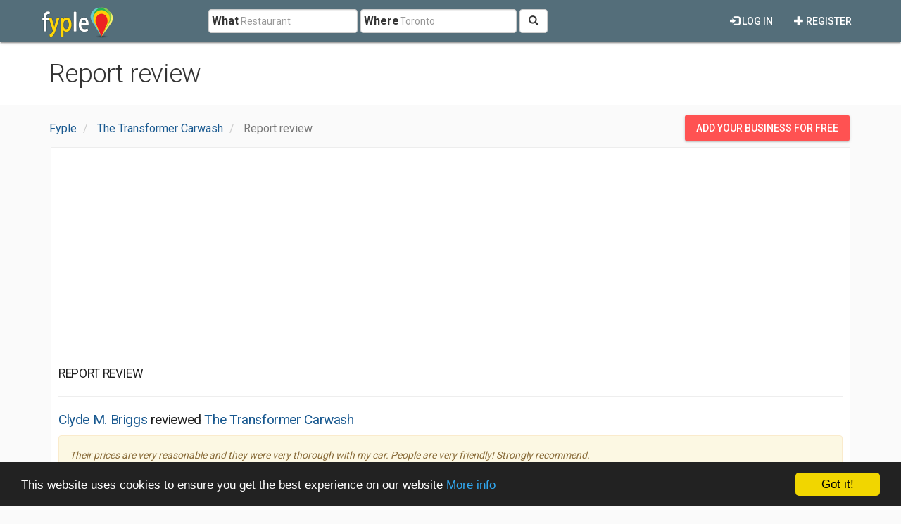

--- FILE ---
content_type: text/html; charset=utf-8
request_url: https://www.google.com/recaptcha/api2/aframe
body_size: 268
content:
<!DOCTYPE HTML><html><head><meta http-equiv="content-type" content="text/html; charset=UTF-8"></head><body><script nonce="YCmRhZcFjjIU1rwwdjEIwA">/** Anti-fraud and anti-abuse applications only. See google.com/recaptcha */ try{var clients={'sodar':'https://pagead2.googlesyndication.com/pagead/sodar?'};window.addEventListener("message",function(a){try{if(a.source===window.parent){var b=JSON.parse(a.data);var c=clients[b['id']];if(c){var d=document.createElement('img');d.src=c+b['params']+'&rc='+(localStorage.getItem("rc::a")?sessionStorage.getItem("rc::b"):"");window.document.body.appendChild(d);sessionStorage.setItem("rc::e",parseInt(sessionStorage.getItem("rc::e")||0)+1);localStorage.setItem("rc::h",'1769308795027');}}}catch(b){}});window.parent.postMessage("_grecaptcha_ready", "*");}catch(b){}</script></body></html>